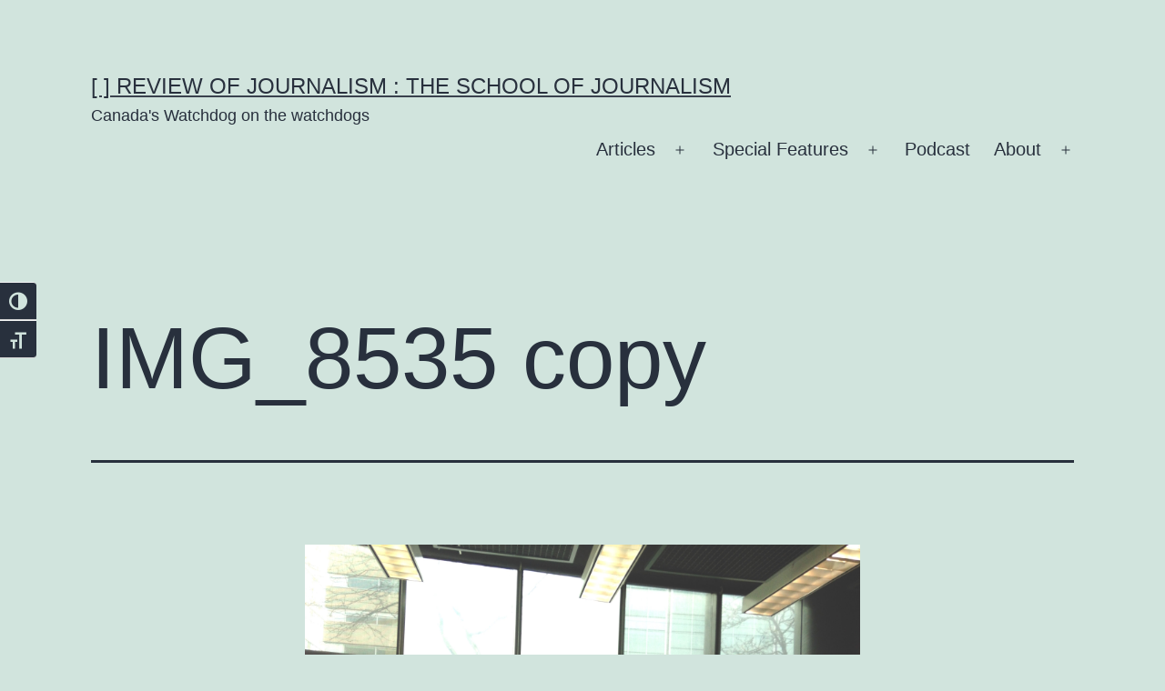

--- FILE ---
content_type: text/html;charset=UTF-8
request_url: https://rrj.ca/wp-content/plugins/go-trend/ajax.php?action=post_views_count&postid=7033
body_size: -99
content:
Success, Post id: 7033